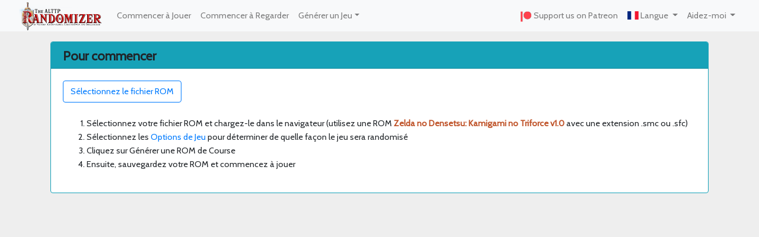

--- FILE ---
content_type: text/html; charset=UTF-8
request_url: https://alttpr.com/fr/h/O4v5JRDEyq
body_size: 1660
content:
<!DOCTYPE html>
<html lang="fr">
<head>
    <title>O4v5JRDEyq - ALttP VT Randomizer</title>
    <meta name="csrf-token" content="HmXkVN42GRkoKPrJJQZt7ls2xv6xbOtzeMXXYE9p">
    <meta name="keywords" content="ALttP, Randomizer, patcher">
    <meta name="description" content="ALttP Web VT Randomizer">
    <meta charset="utf-8" />
    <link rel="stylesheet" href="/css/app.css?id=342cc05f79e4b48874fe">
    <script src="/js/app.js?id=8d942e1a5126a913321c"></script>
</head>
<body>
    <div id="page" :class="$store.state.theme">
            <nav class="navbar navbar-expand-lg navbar-light bg-light fixed-top">
        <a class="navbar-brand" href="/fr/"><img src="/i/logo.png" title="ALttP VT Randomizer" alt="ALttP Randomizer logo" /></a>
        <button class="navbar-toggler" type="button" data-toggle="collapse" data-target="#navbar" aria-controls="navbar" aria-expanded="false" aria-label="Toggle navigation">
            <span class="navbar-toggler-icon"></span>
        </button>
        <div id="navbar" class="navbar-collapse collapse">
            <ul class="navbar-nav mr-auto">
                <li class="nav-item"><a class="nav-link" href="/fr/start">Commencer à Jouer</a></li>
                <li class="nav-item"><a class="nav-link" href="/fr/watch">Commencer à Regarder</a></li>
                <li class="nav-item dropdown">
                    <a href="#" class="nav-link dropdown-toggle" data-toggle="dropdown" role="button" aria-haspopup="true" aria-expanded="false">Générer un Jeu<span class="caret"></span></a>
                    <div class="dropdown-menu">
                        <a class="dropdown-item" href="/fr/randomizer">Générer un Jeu Aléatoire</a>
                        <a class="dropdown-item" href="/fr/daily">Défi Quotidien</a>
                        <a class="dropdown-item" href="/fr/customizer">Créer un Jeu Personnalisé</a>
                        <!--
                        <a class="dropdown-item" href="/fr/multiworld">Multiworld Generator</a>
                        -->
                    </div>
                </li>
            </ul>
            <ul class="navbar-nav ml-auto">
                <Streams></Streams>
                <li class="nav-item"><a class="nav-link" href="https://patreon.com/alttpr" target="_blank" rel="noopener noreferrer"><img src="/i/patreon-small.png" /> Support us on Patreon</a></li>
                <li class="nav-item dropdown">
                    <a href="#" class="nav-link dropdown-toggle" data-toggle="dropdown" role="button" aria-haspopup="true" aria-expanded="false"><span class="flag-icon flag-icon-fr"></span> Langue <span class="caret"></span></a>
                    <div class="dropdown-menu">
                        <a class="dropdown-item" href="/en/h/O4v5JRDEyq"><span class="flag-icon flag-icon-us"></span> English</a>
                        <a class="dropdown-item" href="/fr/h/O4v5JRDEyq"><span class="flag-icon flag-icon-fr"></span> Français</a>
                        <a class="dropdown-item" href="/de/h/O4v5JRDEyq"><span class="flag-icon flag-icon-de"></span> Deutsch</a>
                        <a class="dropdown-item" href="/es/h/O4v5JRDEyq"><span class="flag-icon flag-icon-es"></span> Español</a>
                    </div>
                </li>
                <li class="nav-item dropdown">
                    <a href="#" class="nav-link dropdown-toggle" data-toggle="dropdown" role="button" aria-haspopup="true" aria-expanded="false">Aidez-moi <span class="caret"></span></a>
                    <div class="dropdown-menu">
                        <a class="dropdown-item" href="/fr/resources">Ressources</a>
                        <a class="dropdown-item" href="/fr/options">Options de Jeu</a>
                        <a class="dropdown-item" href="/fr/races">Parties organisées</a>
                        <a class="dropdown-item" href="/fr/updates">Mises à jour</a>
                        <a class="dropdown-item" href="/fr/sprite_preview">Sprite Options</a>
                        <a class="dropdown-item" href="/fr/contribute">Contribuer</a>
                        <a class="dropdown-item" href="https://discord.gg/alttprandomizer" target="_blank" rel="noopener noreferrer">Rejoignez-nous sur Discord</a>
                        <a class="dropdown-item" href="https://github.com/sporchia/alttp_vt_randomizer/issues/new" target="_blank" rel="noopener noreferrer">Signaler un Problème</a>
                    </div>
                </li>
            </ul>
        </div>
    </nav>
    <div class="clearfix" style="padding-top:70px"></div>
    <div class="container">
            <Hashloader current_rom_hash="daefb54a0ad81808f8d8790eeeb4d3e6" override-base-bps="/bps/daefb54a0ad81808f8d8790eeeb4d3e6.bps" hash="O4v5JRDEyq"></Hashloader>
    </div>
    </div>
        <script>
            (function(i,s,o,g,r,a,m){i['GoogleAnalyticsObject']=r;i[r]=i[r]||function(){
        (i[r].q=i[r].q||[]).push(arguments)},i[r].l=1*new Date();a=s.createElement(o),
        m=s.getElementsByTagName(o)[0];a.async=1;a.src=g;m.parentNode.insertBefore(a,m)
        })(window,document,'script','https://www.google-analytics.com/analytics.js','ga');

        ga('create', 'UA-206131551-1', 'auto');
        ga('set', 'anonymizeIp', true);
        ga('send', 'pageview');
        var s3_prefix = "https://alttpr-patch-data.s3.us-east-2.amazonaws.com";

    new Vue({
        el: '#page',
        i18n: i18n,
        store: cStore,
    });
    </script>
</body>
</html>


--- FILE ---
content_type: text/plain
request_url: https://www.google-analytics.com/j/collect?v=1&_v=j102&aip=1&a=1169843460&t=pageview&_s=1&dl=https%3A%2F%2Falttpr.com%2Ffr%2Fh%2FO4v5JRDEyq&ul=en-us%40posix&dt=O4v5JRDEyq%20-%20ALttP%20VT%20Randomizer&sr=1280x720&vp=1280x720&_u=YEBAAEABAAAAACAAI~&jid=1174353155&gjid=591871814&cid=1141622408.1769427060&tid=UA-206131551-1&_gid=60918058.1769427060&_r=1&_slc=1&z=1048310398
body_size: -449
content:
2,cG-T5HG46GBK7